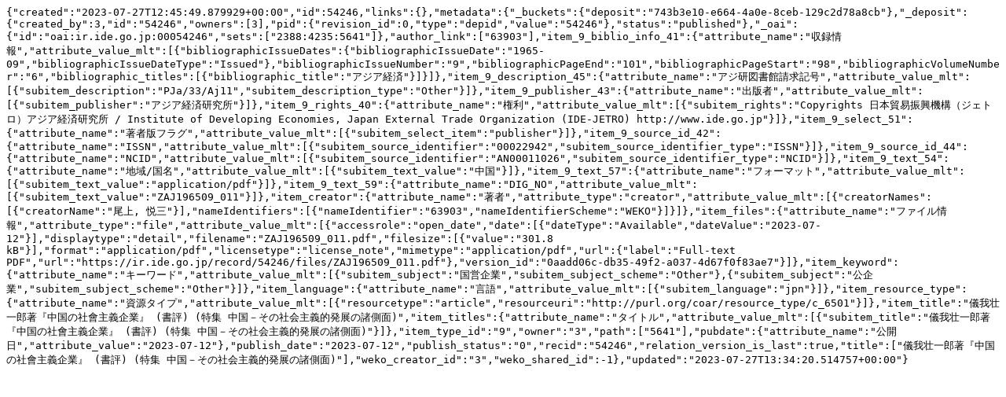

--- FILE ---
content_type: text/plain; charset=utf-8
request_url: https://ir.ide.go.jp/records/54246/export/json
body_size: 1648
content:
{"created":"2023-07-27T12:45:49.879929+00:00","id":54246,"links":{},"metadata":{"_buckets":{"deposit":"743b3e10-e664-4a0e-8ceb-129c2d78a8cb"},"_deposit":{"created_by":3,"id":"54246","owners":[3],"pid":{"revision_id":0,"type":"depid","value":"54246"},"status":"published"},"_oai":{"id":"oai:ir.ide.go.jp:00054246","sets":["2388:4235:5641"]},"author_link":["63903"],"item_9_biblio_info_41":{"attribute_name":"収録情報","attribute_value_mlt":[{"bibliographicIssueDates":{"bibliographicIssueDate":"1965-09","bibliographicIssueDateType":"Issued"},"bibliographicIssueNumber":"9","bibliographicPageEnd":"101","bibliographicPageStart":"98","bibliographicVolumeNumber":"6","bibliographic_titles":[{"bibliographic_title":"アジア経済"}]}]},"item_9_description_45":{"attribute_name":"アジ研図書館請求記号","attribute_value_mlt":[{"subitem_description":"PJa/33/Aj11","subitem_description_type":"Other"}]},"item_9_publisher_43":{"attribute_name":"出版者","attribute_value_mlt":[{"subitem_publisher":"アジア経済研究所"}]},"item_9_rights_40":{"attribute_name":"権利","attribute_value_mlt":[{"subitem_rights":"Copyrights 日本貿易振興機構（ジェトロ）アジア経済研究所 / Institute of Developing Economies, Japan External Trade Organization (IDE-JETRO) http://www.ide.go.jp"}]},"item_9_select_51":{"attribute_name":"著者版フラグ","attribute_value_mlt":[{"subitem_select_item":"publisher"}]},"item_9_source_id_42":{"attribute_name":"ISSN","attribute_value_mlt":[{"subitem_source_identifier":"00022942","subitem_source_identifier_type":"ISSN"}]},"item_9_source_id_44":{"attribute_name":"NCID","attribute_value_mlt":[{"subitem_source_identifier":"AN00011026","subitem_source_identifier_type":"NCID"}]},"item_9_text_54":{"attribute_name":"地域/国名","attribute_value_mlt":[{"subitem_text_value":"中国"}]},"item_9_text_57":{"attribute_name":"フォーマット","attribute_value_mlt":[{"subitem_text_value":"application/pdf"}]},"item_9_text_59":{"attribute_name":"DIG_NO","attribute_value_mlt":[{"subitem_text_value":"ZAJ196509_011"}]},"item_creator":{"attribute_name":"著者","attribute_type":"creator","attribute_value_mlt":[{"creatorNames":[{"creatorName":"尾上, 悦三"}],"nameIdentifiers":[{"nameIdentifier":"63903","nameIdentifierScheme":"WEKO"}]}]},"item_files":{"attribute_name":"ファイル情報","attribute_type":"file","attribute_value_mlt":[{"accessrole":"open_date","date":[{"dateType":"Available","dateValue":"2023-07-12"}],"displaytype":"detail","filename":"ZAJ196509_011.pdf","filesize":[{"value":"301.8 kB"}],"format":"application/pdf","licensetype":"license_note","mimetype":"application/pdf","url":{"label":"Full-text PDF","url":"https://ir.ide.go.jp/record/54246/files/ZAJ196509_011.pdf"},"version_id":"0aadd06c-db35-49f2-a037-4d67f0f83ae7"}]},"item_keyword":{"attribute_name":"キーワード","attribute_value_mlt":[{"subitem_subject":"国営企業","subitem_subject_scheme":"Other"},{"subitem_subject":"公企業","subitem_subject_scheme":"Other"}]},"item_language":{"attribute_name":"言語","attribute_value_mlt":[{"subitem_language":"jpn"}]},"item_resource_type":{"attribute_name":"資源タイプ","attribute_value_mlt":[{"resourcetype":"article","resourceuri":"http://purl.org/coar/resource_type/c_6501"}]},"item_title":"儀我壮一郎著『中国の社會主義企業』 (書評) (特集 中国－その社会主義的発展の諸側面)","item_titles":{"attribute_name":"タイトル","attribute_value_mlt":[{"subitem_title":"儀我壮一郎著『中国の社會主義企業』 (書評) (特集 中国－その社会主義的発展の諸側面)"}]},"item_type_id":"9","owner":"3","path":["5641"],"pubdate":{"attribute_name":"公開日","attribute_value":"2023-07-12"},"publish_date":"2023-07-12","publish_status":"0","recid":"54246","relation_version_is_last":true,"title":["儀我壮一郎著『中国の社會主義企業』 (書評) (特集 中国－その社会主義的発展の諸側面)"],"weko_creator_id":"3","weko_shared_id":-1},"updated":"2023-07-27T13:34:20.514757+00:00"}